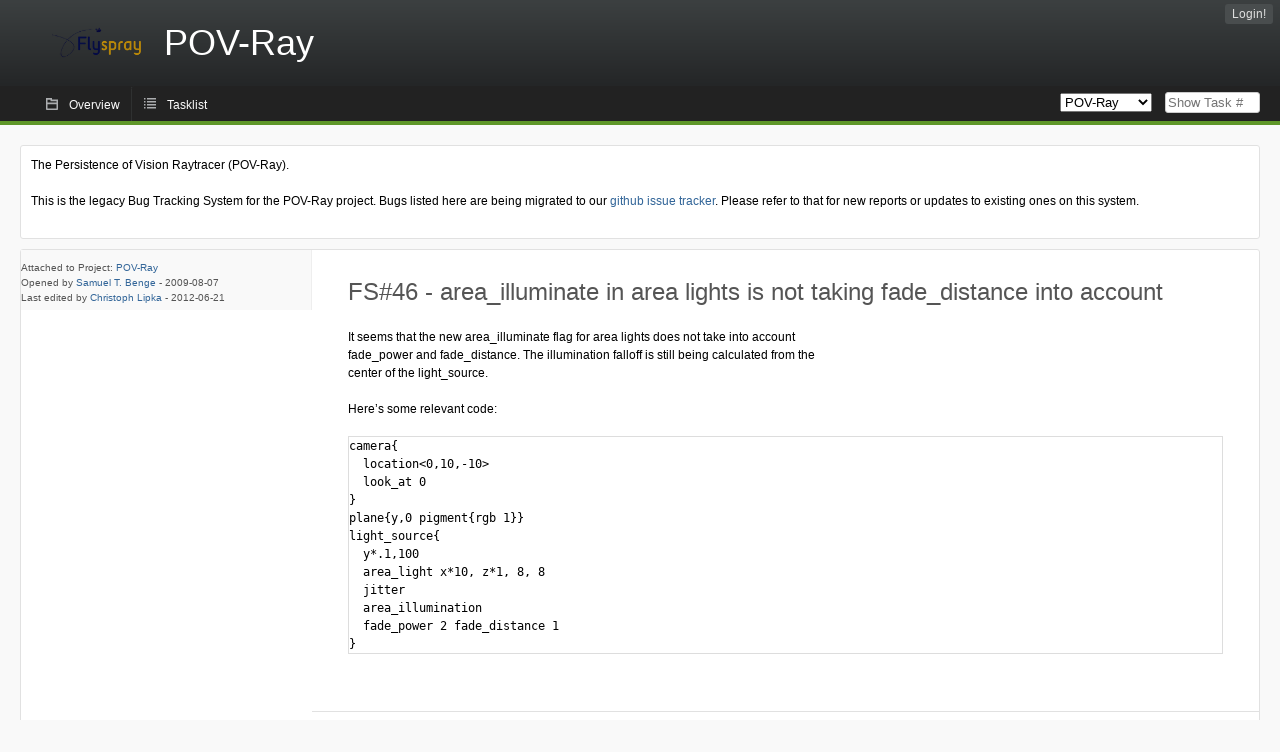

--- FILE ---
content_type: text/html; charset=utf-8
request_url: http://bugs.povray.org/index.php?do=details&task_id=46&pagenum=1&order=category&sort=asc&order2=dueversion&sort2=asc
body_size: 5260
content:
<!DOCTYPE html PUBLIC "-//W3C//DTD XHTML 1.0 Strict//EN" "http://www.w3.org/TR/xhtml1/DTD/xhtml1-strict.dtd">
<html xmlns="http://www.w3.org/1999/xhtml" lang="en-US" xml:lang="en-US">
<head>
<title>FS#46 : area_illuminate in area lights is not taking fade_distance into account</title>
<meta name="description" content="Flyspray, a Bug Tracking System written in PHP." />
<meta http-equiv="Content-Type" content="text/html; charset=utf-8" />
<meta http-equiv="Content-Script-Type" content="text/javascript" />
<meta http-equiv="Content-Style-Type" content="text/css" />
<meta name="viewport" content="width=device-width, initial-scale=1.0" />
<link rel="index" id="indexlink" type="text/html" href="http://bugs.povray.org/" />
<link rel="section" type="text/html" href="http://bugs.povray.org/?project=2" />
<link media="screen" href="http://bugs.povray.org/themes/CleanFS/theme.css" rel="stylesheet" type="text/css" />
<link media="print" href="http://bugs.povray.org/themes/CleanFS/theme_print.css" rel="stylesheet" type="text/css" />
<link href="http://bugs.povray.org/themes/CleanFS/font-awesome.min.css" rel="stylesheet" type="text/css" />
<link rel="alternate" type="application/rss+xml" title="Flyspray RSS 1.0 Feed"
  href="http://bugs.povray.org/feed.php?feed_type=rss1&amp;project=2" />
<link rel="alternate" type="application/rss+xml" title="Flyspray RSS 2.0 Feed"
  href="http://bugs.povray.org/feed.php?feed_type=rss2&amp;project=2" />
<link rel="alternate" type="application/atom+xml" title="Flyspray Atom 0.3 Feed"
  href="http://bugs.povray.org/feed.php?feed_type=atom&amp;project=2" />
<script type="text/javascript" src="http://bugs.povray.org/js/prototype/prototype.js"></script>
<script type="text/javascript" src="http://bugs.povray.org/js/script.aculo.us/scriptaculous.js"></script>
<script type="text/javascript" src="http://bugs.povray.org/js/details.js"></script>
<script type="text/javascript" src="http://bugs.povray.org/js/tabs.js"></script>
<script type="text/javascript" src="http://bugs.povray.org/js/functions.js"></script>
<script type="text/javascript" src="http://bugs.povray.org/js/jscalendar/calendar_stripped.js"></script>
<script type="text/javascript" src="http://bugs.povray.org/js/jscalendar/calendar-setup_stripped.js"> </script>
<script type="text/javascript" src="http://bugs.povray.org/js/jscalendar/lang/calendar-en.js"></script>
<script type="text/javascript" src="http://bugs.povray.org/js/lightbox/js/lightbox.js"></script>
<link rel="stylesheet" href="http://bugs.povray.org/js/lightbox/css/lightbox.css" type="text/css" media="screen" />
 
</head>
<body onload="" class="details p2">

    <h1 id="title"><a href="http://bugs.povray.org/">
	<img src="http://bugs.povray.org//flyspray_small.png" />	<span>POV-Ray</span>
    </a></h1>
    <input id="menu1" type="checkbox">
<label id="labelmenu1" for="menu1"></label>
<div id="menu"><ul id="menu-list"><li class="first">
	<input type="checkbox" id="s_loginbox" />
        <label for="s_loginbox" id="show_loginbox" accesskey="l">Login!</label>
        <div id="loginbox" class="popup"><form id="login" action="http://bugs.povray.org/index.php?do=authenticate" method="post">
<div id="login_input">
	<input placeholder="Username" class="text" type="text" id="lbl_user_name" name="user_name" size="17" maxlength="32" />
	<input placeholder="Password" class="password" type="password" id="lbl_password" name="password" size="17" maxlength="100" />
	<label for="lbl_remember">Remember me</label>
	<input type="checkbox" id="lbl_remember" name="remember_login" />
	<input type="hidden" name="return_to" value="/index.php?do=details&amp;task_id=46&amp;pagenum=1&amp;order=category&amp;sort=asc&amp;order2=dueversion&amp;sort2=asc" />
	<input type="submit" value="Login!" name="login" id="login_button" />
</div>
<div id="login_links">
                      <a id="forgotlink"
                href="http://bugs.povray.org/index.php?do=lostpw">Lost password?</a>
        </div>
<div id="login_oauth">
    </div>
</form>
</div>
	</li></ul>
</div><div id="pm-menu">
	<input id="pmmenu" type="checkbox">
	<label id="labelpmmenu" for="pmmenu"></label>
	<ul id="pm-menu-list"><li class="first">
		<a id="toplevellink"
				href="http://bugs.povray.org/index.php?do=toplevel&amp;project=2">Overview</a>
	</li><li>
		<a id="homelink"
				href="http://bugs.povray.org/index.php?do=tasklist&amp;project=2">Tasklist</a>
	</li>	</ul>
	<div id="pmcontrol">
		<div id="projectselector">			<form id="projectselectorform" action="http://bugs.povray.org/index.php" method="get">
				<select name="project" onchange="document.getElementById('projectselectorform').submit()">
				<option value="0">All Projects</option><optgroup><option value="2" selected="selected">POV-Ray</option></optgroup>				</select>
				<noscript><button type="submit">Switch</button></noscript>
				<input type="hidden" name="do" value="details" />
				<input type="hidden" value="1" name="switch" />
							</form>
		</div>
		<div id="showtask">			<form action="http://bugs.povray.org/index.php" method="get">
				<noscript><button type="submit">Show Task #</button></noscript>
				<input id="task_id" name="show_task" class="text" type="text" size="10" accesskey="t" placeholder="Show Task #" />
			</form>
		</div>
	</div>
</div>

								
<div id="content">
	<div class="clear"></div>
			<div id="intromessage">
<p>
The Persistence of Vision Raytracer (POV-Ray).
</p>

<p>
This is the legacy Bug Tracking System for the POV-Ray project. Bugs listed here are being migrated to our <a href="https://github.com/POV-Ray/povray/issues/" class="urlextern" title="https://github.com/POV-Ray/povray/issues/">github issue tracker</a><a href="http://wiki.povray.org/content/" class="internallink"></a>. Please refer to that for new reports or updates to existing ones on this system.
</p>
</div>
	<div id="actionbar">
  </div>

<script type="text/javascript">
function show_hide(elem, flag)
{
	elem.style.display = "none";
	if(flag)
		elem.nextElementSibling.style.display = "block";
	else
		elem.previousElementSibling.style.display = "block";
}
function quick_edit(elem, id)
{
	var e = document.getElementById(id);
	var name = e.name;
	var value = e.value;
	var text;
	if(e.selectedIndex != null)
		text = e.options[e.selectedIndex].text;
	else
		text = document.getElementById(id).value; // for due date and estimated effort
	var xmlHttp = new XMLHttpRequest();

	xmlHttp.onreadystatechange = function(){
		if(xmlHttp.readyState == 4){
			var target = elem.previousElementSibling;
			if(xmlHttp.status == 200){
				if(target.getElementsByTagName("span").length > 0)//for progress
				{
					target.getElementsByTagName("span")[0].innerHTML = text;
					target.getElementsByClassName("progress_bar")[0].style.width = text;
				}else{
					target.innerHTML = text;
				}
				target.className='fa fa-check';
				elem.className='fa fa-check';
				show_hide(elem, false);
			}else{
				// TODO show error message returned from the server and let quickedit form open
				target.className='fa fa-warning';
				elem.className='fa fa-warning';
			}
		}
	}
	xmlHttp.open("POST", "http://bugs.povray.org/js/callbacks/quickedit.php", true);
	xmlHttp.setRequestHeader("Content-type","application/x-www-form-urlencoded");
	xmlHttp.send("name=" + name + "&value=" + value + "&task_id=46&csrftoken=183489907");
}
</script>

<!-- Grab fields wanted for this project so we can only show those we want -->

<div id="taskdetails">
	<span id="navigation">                 	</span>

    <div id="taskfields">
    <ul class="fieldslist">
        <!-- Status -->
        
        <!-- Progress -->
                <!-- Task Type-->
        
        <!-- Category -->
        
        <!-- Assigned To-->
        
        <!-- OS -->
        
        <!-- Severity -->
        
        <!-- Priority -->
        
        <!-- Reported In -->
        
        <!-- Due -->
        
        <!-- Due Date -->
                        <!-- Votes-->
        
        <!-- Private -->
		
		<!-- Watching -->
		    </ul>

    <div id="fineprint">
        Attached to Project: <a
                href="/index.php?project=2">POV-Ray</a>
        <br/>
        Opened by <a href="http://bugs.povray.org/index.php?do=user&amp;area=users&amp;id=18">Samuel T. Benge</a>
                -
        <span title="Friday, 07 August 2009, 20:37 GMT ">2009-08-07</span>
                <br/>
        Last edited by  <a href="http://bugs.povray.org/index.php?do=user&amp;area=users&amp;id=4">Christoph Lipka</a>
        -
        <span title="Thursday, 21 June 2012, 23:12 GMT ">2012-06-21</span>
            </div>

    </div>


<div id="taskdetailsfull">
	<h2 class="summary severity2">
	FS#46 - area_illuminate in area lights is not taking fade_distance into account	</h2>
	<span class="tags"></span>
	<div id="taskdetailstext">
<p>
It seems that the new area_illuminate flag for area lights does not take into account fade_power and fade_distance. The illumination falloff is still being calculated from the center of the light_source.
</p>

<p>
Here&rsquo;s some relevant code: 
</p>
<pre class="code">camera{
  location&lt;0,10,-10&gt;
  look_at 0
}
plane{y,0 pigment{rgb 1}}
light_source{
  y*.1,100
  area_light x*10, z*1, 8, 8
  jitter
  area_illumination
  fade_power 2 fade_distance 1
}</pre>
</div>

          
        </div>

<div id="taskinfo">
        
        <!-- This task blocks the following tasks: -->
        
                    </div>
</div>

<div id="taskclosed">
    Closed by&nbsp;&nbsp;<a href="http://bugs.povray.org/index.php?do=user&amp;area=users&amp;id=4">Christoph Lipka</a><br/>
    Thursday, 21 June 2012, 23:12 GMT <br/>
    <strong>Reason for closing:</strong> &nbsp;Fixed<br/>
    </div>

<div id="actionbuttons">

    </div>

<div class="clear"></div>
</div>
<ul id="submenu">
    <li id="commentstab">
  <a href="#comments">Comments (5)</a>
  </li>
  
  <li id="relatedtab">
  <a href="#related">Related Tasks (0/0)</a>
  </li>

  
  
    </ul>
<div id="comments" class="tab active">
			<div class="comment_container" id="comment69">
			<div class="comment_avatar"><a class="av_comment" href="http://bugs.povray.org/index.php?do=user&area=users&id=4" title="Christoph Lipka"><i class="fa fa-user" style="font-size:50px"></i></a></div>
			<div class="comment">
				<div class="comment_header">
					<div class="comment_header_actions">
						<form action="http://bugs.povray.org/index.php?do=details&task_id=46" method="post" enctype="multipart/form-data" ><input type="hidden" name="csrftoken" value="183489907" />						<span class="comment_header_usertype">Admin</span>																		</form>
					</div>
					<div class="comment_header_infos"><a href="http://bugs.povray.org/index.php?do=user&amp;area=users&amp;id=4">Christoph Lipka</a> commented on Friday, 14 August 2009, 00:59 GMT </div>
				</div>
				<div class="commenttext">
					
<p>
Confirmed. (Took the liberty to re-format the original report for beauty.)
</p>

<p>
Light fading seems indeed to be computed globally for the whole area light, not each individual &ldquo;sub-lights&rdquo;. The question is whether we want to change this, as it will of course cost some performance. I doubt whether it makes much of a difference in typical use cases, so I&rsquo;d advocate to make this optional somehow.
</p>

<p>
I&rsquo;m thinking aloud about whether it could be decided automatically depending on parameters such as the light source&rsquo;s size and distance to the point under test; but then again, this would require some &ldquo;fuzzy logic&rdquo; to avoid artifacts at the distance where the &ldquo;detailed&rdquo; algorithm kicks in.
</p>
														</div>
			</div>
		</div>
			<div class="comment_container" id="comment71">
			<div class="comment_avatar"><a class="av_comment" href="http://bugs.povray.org/index.php?do=user&area=users&id=18" title="Samuel T. Benge"><i class="fa fa-user" style="font-size:50px"></i></a></div>
			<div class="comment">
				<div class="comment_header">
					<div class="comment_header_actions">
						<form action="http://bugs.povray.org/index.php?do=details&task_id=46" method="post" enctype="multipart/form-data" ><input type="hidden" name="csrftoken" value="183489907" />																								</form>
					</div>
					<div class="comment_header_infos"><a href="http://bugs.povray.org/index.php?do=user&amp;area=users&amp;id=18">Samuel T. Benge</a> commented on Friday, 14 August 2009, 21:21 GMT </div>
				</div>
				<div class="commenttext">
					
<p>
Thank you for taking the time to look at this.
</p>

<p>
I think having each &quot;sub-light&quot; account for distance fading would be a great enhancement for the area_illuminate feature. We could finally model realistic-looking fluorescent lights without having to create a costly array of miniature area_lights. We could also add better-looking fill lights, similar to how I made the indoor aqueduct image in the HOF.
</p>

<p>
I think light fading for area-illuminating light sources could be off by default, with the option to turn it on via a keyword like so:
</p>

<p>
area_illuminate fade_on
</p>

<p>
Something like this would turn on the area_illuminate feature and light fading for it both at once :)<br />
</p>
														</div>
			</div>
		</div>
			<div class="comment_container" id="comment143">
			<div class="comment_avatar"><a class="av_comment" href="http://bugs.povray.org/index.php?do=user&area=users&id=5" title="Juha Nieminen"><i class="fa fa-user" style="font-size:50px"></i></a></div>
			<div class="comment">
				<div class="comment_header">
					<div class="comment_header_actions">
						<form action="http://bugs.povray.org/index.php?do=details&task_id=46" method="post" enctype="multipart/form-data" ><input type="hidden" name="csrftoken" value="183489907" />																								</form>
					</div>
					<div class="comment_header_infos"><a href="http://bugs.povray.org/index.php?do=user&amp;area=users&amp;id=5">Juha Nieminen</a> commented on Monday, 22 March 2010, 14:27 GMT </div>
				</div>
				<div class="commenttext">
					
<p>
I don't see a reason why taking the fading parameters into account for each &quot;sublight&quot; would make the calculations significantly slower. It's more an oversight than anything else.<br />
</p>
														</div>
			</div>
		</div>
			<div class="comment_container" id="comment729">
			<div class="comment_avatar"><a class="av_comment" href="http://bugs.povray.org/index.php?do=user&area=users&id=6" title="Thorsten Fröhlich"><i class="fa fa-user" style="font-size:50px"></i></a></div>
			<div class="comment">
				<div class="comment_header">
					<div class="comment_header_actions">
						<form action="http://bugs.povray.org/index.php?do=details&task_id=46" method="post" enctype="multipart/form-data" ><input type="hidden" name="csrftoken" value="183489907" />																								</form>
					</div>
					<div class="comment_header_infos"><a href="http://bugs.povray.org/index.php?do=user&amp;area=users&amp;id=6">Thorsten Fröhlich</a> commented on Tuesday, 23 August 2011, 06:41 GMT </div>
				</div>
				<div class="commenttext">
					
<p>
What is the status of this?<br />
</p>
														</div>
			</div>
		</div>
			<div class="comment_container" id="comment840">
			<div class="comment_avatar"><a class="av_comment" href="http://bugs.povray.org/index.php?do=user&area=users&id=4" title="Christoph Lipka"><i class="fa fa-user" style="font-size:50px"></i></a></div>
			<div class="comment">
				<div class="comment_header">
					<div class="comment_header_actions">
						<form action="http://bugs.povray.org/index.php?do=details&task_id=46" method="post" enctype="multipart/form-data" ><input type="hidden" name="csrftoken" value="183489907" />						<span class="comment_header_usertype">Admin</span>																		</form>
					</div>
					<div class="comment_header_infos"><a href="http://bugs.povray.org/index.php?do=user&amp;area=users&amp;id=4">Christoph Lipka</a> commented on Friday, 02 December 2011, 17:34 GMT </div>
				</div>
				<div class="commenttext">
					
<p>
implemented with change #5572.<br />
</p>
														</div>
			</div>
		</div>
		</div>
<div id="related" class="tab">
  
  <div class="related">
    <form action="http://bugs.povray.org/index.php?do=details&amp;task_id=46#related" method="post" enctype="multipart/form-data" ><input type="hidden" name="csrftoken" value="183489907" />      <table id="tasks_related" class="userlist">
        <thead>
          <tr>
          <th>
            <a class="toggle_selected" href="javascript:ToggleSelected('tasks_related')">
              <!--<img title="Toggle Selected" alt="Toggle Selected" src="http://bugs.povray.org/themes/CleanFS/kaboodleloop.png" width="16" height="16" />-->
            </a>
          </th>
          <th>Tasks related to this task (0)</th>
        </tr>
        </thead>
        <tbody>
                </tbody>
        <tfoot>
        <tr>
          <td colspan="2">
            <input type="hidden" name="action" value="remove_related" />
            <input type="hidden" name="task_id" value="46" />
            <button type="submit">Remove</button>
          </td>
        </tr>
        </tfoot>
      </table>
    </form>
  </div>
    
  <div class="related">
    <table id="duplicate_tasks" class="userlist">
      <thead>
      <tr>
        <th>Duplicate tasks of this task (0)</th>
      </tr>
      </thead>
      <tbody>
            </tbody>
    </table>
  </div>

  </div>
<div id="history" class="tab">
  <h3>Loading...</h3>
</div>
<input type="checkbox" id="s_shortcuts" />
<label for="s_shortcuts" id="shortcutlabel"><i class="fa fa-keyboard-o"></i> Keyboard shortcuts</label>
<label for="s_shortcuts" id="shortcutsmodal"></label>
<div id="shortcuts">
<label for="s_shortcuts" id="shortcutclose"><i class="fa fa-close fa-2x"></i></label>
<h3>Available keyboard shortcuts</h3>
<h4></h4>
<ul>
<li><kbd>SHIFT+ALT+l</kbd> Login Dialog / Logout</li>
<li><kbd>SHIFT+ALT+a</kbd> Add new task</li>
<li><kbd>SHIFT+ALT+m</kbd> My searches</li>
<li><kbd>SHIFT+ALT+t</kbd> focus taskid search</li>
</ul>
<h4>Tasklist</h4>
<ul>
<li><kbd>o</kbd> open selected task</li>
<li><kbd>j</kbd> move cursor down</li>
<li><kbd>k</kbd> move cursor up</li>
</ul>
<h4>Task Details</h4>
<ul>
<li><kbd>n</kbd> Next task</li>
<li><kbd>p</kbd> Previous task</li>
<li><kbd>SHIFT+ALT+e</kbd> <kbd>ENTER</kbd> Edit this task</li>
<li><kbd>SHIFT+ALT+y</kbd> Close Task</li>
</ul>
<h4>Task Editing</h4>
<ul>
<li><kbd>SHIFT+ALT+s</kbd> save task</li>
</ul>
</div>
</div>
<div id="footer">
      
  <!-- Please don't remove this line - it helps promote Flyspray -->
  <a href="http://flyspray.org/" class="offsite">powered by Flyspray</a>
</div>
</body>
</html>
